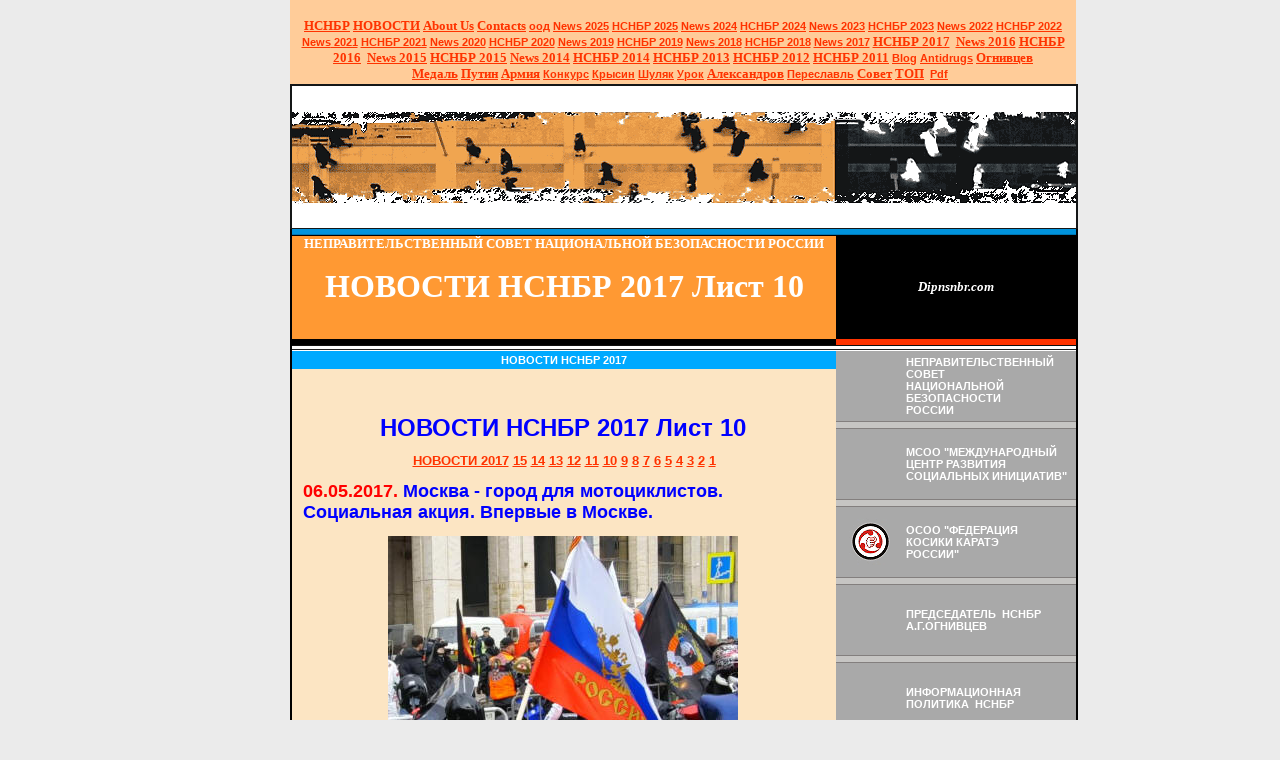

--- FILE ---
content_type: text/html; charset=windows-1251
request_url: http://sekretariat.nsnbr.ru/2017/novosti_nsnbr_2017_page_10.html
body_size: 65894
content:
<!DOCTYPE HTML PUBLIC "-//W3C//DTD HTML 4.01 Transitional//EN">
<html xmlns:m="http://schemas.microsoft.com/office/2004/12/omml" xmlns:v="urn:schemas-microsoft-com:vml" xmlns:o="urn:schemas-microsoft-com:office:office" xmlns="http://www.w3.org/TR/REC-html40" xmlns:msdt="uuid:C2F41010-65B3-11d1-A29F-00AA00C14882">
<META http-equiv="Content-Type" content="text/html; charset=windows-1251"> 
<meta http-equiv="Content-Language" content="ru">
<head>
<!--[if gte mso 9]><xml>
<o:CustomDocumentProperties>
<o:Categories msdt:dt="string"></o:Categories>
<o:Approval_x0020_Level msdt:dt="string"></o:Approval_x0020_Level>
<o:Assigned_x0020_To msdt:dt="string">A.G.Ognivcev. Ognivo56. Nsnbr.</o:Assigned_x0020_To></o:CustomDocumentProperties></xml>
<![endif]-->
<!-- saved from url=(0022)http://internet.e-mail -->
  <title>Неправительственный совет национальной безопасности России | 2017 | НОВОСТИ НСНБР 2017 Лист 10.</title>
  <meta name="keywords" content="Неправительственный, совет, национальной, безопасности, России, 2017, Новости 2017 Лист 10, Новости, Лист 10, Лист, 10, автор, фото, председатель НСНБР А.Г.Огнивцев, председатель, А.Г.Огнивцев, Огнивцев, Москва,  город, для, мотоциклистов, Социальная, акция, Впервые, в Москве, проспекте, Академика, Сахарова, был, дан, старт, необычной, для, Москвы, социальной, акции, Москва. Город для мотоциклистов, которая, стартовала, 6, мая, Чемпионат, мира, хоккею, шайбой, Россия, Швеция, 2, 1, Германия, Кёльн, Ланксесс, Арена, германском, городе, Кёльне, стартовал, 81-й, 81, чемпионат мира, по хоккею, с шайбой, проводят, Франция, соответственно, Париже, Футбол, Кубок, Конфедераций, FIFA, Музеон, Забивака, Талисман,  Музеоне, парк, центре, всеобщее, обозрение, был, выставлен, Кубок Конфедераций FIFA, Однако, чтобы, фотографироваться, ним, Анонс, Олимпиада, боевых, искусств, Baltic, Open, 13, 14, года, столице, Латвии, городе, Риге, пройдут, соревнования, Олимпиады боевых искусств, Baltic Open, которой, официальному, приглашению, организаторов, примет, участие, президент, Всемирного, союза, Косики каратэ, Ханси, М.В.Крысин, Крысин, 27, Федерации, Косики, каратэ, открыл, министр, спорта, Брянской, области, В.В.Корнеев, Корнеев, Таким, образом, Администрация, Брянской области, подчеркнула, важность, физической, культуры, спорта, для, населения, Синхронное, катание, коньках, Кубок России, 12,  СК, Олимпийский, Судейство, продемонстрировал, высочайшего, уровня, завершился, турнир, синхронному катанию, на коньках, котором, разыгрывались, награды, 12-го Кубка, спортивного комплекса, Кубка России, Olimpik, Cup, Среди, участников, финала, короткой, программе, 1-го, дня, соревнований, оригинальный, номер, показала, московская, команда, Созвездие, Брянск, 27-й, Кубок Федерации Косики каратэ России, Спортивно, оздоровительном, комплексе, 2-я, улица, Мичурина, дом, 32-а,  города Брянска, прошли, финальные, поединки, Чемпион, Европы, Тайцзи, цюань, Виталий, Баранов, Шаолинь, Ши, Янбин, Школа, Цигун, Кунг, Фу, Международный, день, Тайцзи цюань, участники, Открытого, урока, увидели, технику, чемпиона, Европы, 2016, инструктора, Школы, Цигун и Кунг-Фу, мастера Ши Янбина, Виталия, Баранова,">
  <meta name="description" content="Неправительственный совет национальной безопасности России. 2017. НОВОСТИ 2017 Лист 10.">

  <link rel="stylesheet" type="text/css" href="../nsnb.css">
<style type="text/css">
.style4 {
	font-style: italic;
}
.style5 {
	color: #BB0000;
}
.style7 {
	text-transform: uppercase;
}
.style13 {
	font-size: larger;
}
.style15 {
	color: #FF3300;
}
.style18 {
	font-size: x-small;
	color: #FF3300;
}
.style19 {
	font-size: small;
}
.style20 {
	font-size: small;
	color: #FF3300;
}
.style21 {
	text-transform: uppercase;
	font-style: italic;
	font-weight: bold;
}
.style22 {
	text-align: center;
}
.style23 {
	text-transform: uppercase;
	font-weight: bold;
}
.style24 {
	text-transform: uppercase;
	font-style: italic;
}
span.style201
	{color:#FF3300}
span.style181
	{color:#FF3300}
span.style191
	{}
span.style131
	{}
 div.MsoNormal
	{mso-style-parent:"";
	margin-top:0cm;
	margin-right:0cm;
	margin-bottom:10.0pt;
	margin-left:0cm;
	line-height:115%;
	font-size:11.0pt;
	font-family:"Calibri","sans-serif";
	}

			#wrapper { max-width: 960px !important;
			 }
article{display:block}.style14 {
		color: #FFFFFF;
}
figure{display:block}
body.custom-background { background-color: #fefbdb; }
</style>
<meta name="Microsoft Border" content="t, default">
</head>
<body topmargin="0" alink="#000000" bgcolor="#EBEBEB" link="#000000"
 marginheight="0" vlink="#000000" leftmargin="290" rightmargin="210"><!--msnavigation--><table border="0" cellpadding="0" cellspacing="0" width="100%"><tr><td bgcolor="#EBEBEB">
<table cellpadding="0" cellspacing="0" width="786" height="80" bgcolor="#FFCC99" style="padding-left: 4px; padding-right: 4px; padding-top: 18px; padding-bottom: 0; font-size:8pt; font-family:Arial">
	<!-- MSTableType="layout" -->
	<tr>
		<td height="66" valign="top" width="786">
		<p align="center"><b><font face="Arial" size="2">
		<a href="../index.html"><font face="Times New Roman" size="2">НСНБР</font></a></font><font face="Times New Roman" size="2">&nbsp;</font><font face="Arial" size="2"><a href="../news.html"><font face="Times New Roman" size="2">НОВОСТИ</font></a></font><font face="Times New Roman" size="2">
		</font><font face="Arial" size="2"><span lang="en-us">
		<a href="../about-us/index.html"><font face="Times New Roman" size="2">
		About Us</font></a><font face="Times New Roman"> </font></span>
		<a href="../contacts/index.html"><span lang="en-us">
		<font face="Times New Roman" size="2">Contacts</font></span></a><font face="Times New Roman">
		</font></font><font face="Times New Roman" size="2"><a href="../ood_nsnbr/all_russian_social_movement.html">оод</a><span lang="en-us">
		<a href="../2025/novosti_nsnbr_2025.html">News 2025</a>
		</span><a href="../2025/index.html">НСНБР 2025</a><span lang="en-us">
		<a href="../2024/novosti_nsnbr_2024.html">News</a></span><a href="../2024/novosti_nsnbr_2024.html"> 2024</a>
		<a href="../2024/novosti_nsnbr_2024.html">НСНБР 2024</a>
		<a href="../2023/novosti_nsnbr_2023.html"><span lang="en-us">News</span> 2023</a>
		<a href="../2023/index.html">НСНБР 2023</a><span lang="en-us"> </span>
		</font></b><font face="Times New Roman"><b><font size="2">
		<a href="../2022/novosti_nsnbr_2022.html"><span lang="en-us">News</span> 2022</a>
		<a href="../2022/index.html">НСНБР 2022</a>
		<a href="../2021/novosti_nsnbr_2021.html"><span lang="en-us">News</span> 2021</a>
		<a href="../2021/index.html">НСНБР 2021</a>
		<a href="../2020/novosti_nsnbr_2020.html"><span lang="en-us">News</span> 2020</a>
		<a href="../2020/index.html">НСНБР 2020</a>
		<a href="../2019/novosti_nsnbr_2019.html"><span lang="en-us">News</span> 2019</a>
		<a href="../2019/index.html">НСНБР 2019</a> </font></b></font><b>
		<font face="Arial" size="2"><font face="Times New Roman" size="2">
		<a href="../2018/novosti_nsnbr_2018.html"><span lang="en-us">News</span> 2018</a>
		<a href="../2018/index.html">НСНБР 2018</a>
		<a href="novosti_nsnbr_2017.html"><span lang="en-us">News</span> 2017</a></font><font face="Times New Roman">
		</font><a href="index.html">
		<font face="Times New Roman" size="2">НСНБР 2017</font></a><font face="Times New Roman">&nbsp;&nbsp;</font><a href="../2016/novosti_nsnbr_2016.html"><font face="Times New Roman" size="2"><span lang="en-us">News</span> 
		2016</font></a><font face="Times New Roman"> </font>
		<a href="../2016/index.html"><font face="Times New Roman" size="2">НСНБР 
		2016</font></a><font face="Times New Roman"> </font>
		<font face="Times New Roman" size="2">&nbsp;</font><a href="../2015/News/novosti_nsnbr_2015.html"><font face="Times New Roman" size="2"><span lang="en-us">News</span> 
		2015</font></a><font face="Times New Roman"> </font>
		<a href="../2015/index.html"><font face="Times New Roman" size="2">НСНБР 
		2015</font></a><font face="Times New Roman">&nbsp;</font><a href="../2014/News/novosti_nsnbr_2014.html"><font face="Times New Roman" size="2"><span lang="en-us">News</span> 
		2014</font></a><font face="Times New Roman"> </font>
		<a href="../2014/index.html"><font face="Times New Roman" size="2">НСНБР 
		2014</font></a><font face="Times New Roman"> </font>
		<a href="../2013/News/novosti_nsnbr_2013.html">
		<font face="Times New Roman" size="2">НСНБР 2013</font></a><font face="Times New Roman">
		</font><a href="../2012/News/novosti_nsnbr_2012.html">
		<font face="Times New Roman" size="2">НСНБР 2012</font></a><font face="Times New Roman">
		</font><a href="../2011/News/novosti_nsnbr_2011.html">
		<font face="Times New Roman" size="2">НСНБР 2011</font></a><font face="Times New Roman">
		</font><font face="Times New Roman" size="2">
		<a href="../blog/blog_nsnbr.html">Blog</a><span lang="en-us"> </span>
		<a href="../anti-drugs/index.html">Antidrugs</a> </font>
		<a href="../ood_nsnbr/ognivcev_a_g_public_figures_of_russia.html">
		<font face="Times New Roman" size="2">Огнивцев</font></a><font face="Times New Roman"><span lang="en-us">
		</span></font>
		<a href="../nsnbr_awarding_of_the_federal_drugs_control_service_medal.html">
		<font face="Times New Roman" size="2">Медаль</font></a><font face="Times New Roman" size="2">&nbsp;</font><a href="../Ognivcev/putin_kremlin_forum_2001.html"><font face="Times New Roman" size="2">Путин</font></a><font face="Times New Roman">
		</font>
		<a href="../Russia/Army/army_against_drugs_2012_fskssao_peresvet.html">
		<font face="Times New Roman" size="2">Армия</font></a><font face="Times New Roman">
		</font><font face="Times New Roman" size="2">
		<a href="../blog/2014/nsnbr_fskn_rossii_vserossiiskii_konkurs_socialnoi_reklamy.html">
		Конкурс</a><span lang="en-us"> </span><a href="../fkkr.html">Крысин</a>
		<a href="../2014/News/ognivcev_nsnbr_shulyak_otkrovenno_kaliningrad_protiv_narcotikov_premier.html">
		Шуляк</a>
		<a href="../nsnbr-internet.org/kaliningrad_against_drugs_full_2000.html">
		Урок</a></font><font face="Times New Roman"> </font>
		<a href="../blog/2013/alexandrov_protiv_narcotikov_tvoi_vibor_zhizn.html">
		<font face="Times New Roman" size="2">Александров</font></a><font face="Times New Roman"><span lang="en-us">
		</span></font><font face="Times New Roman" size="2">
		<a href="../index_pereslavl_zalesskii_protiv_narcotikov_2014.html">
		Переславль</a></font><font face="Times New Roman"> </font>
		<a href="../nsnbr_public_council_of_ufskn_of_russia_in_moscow.html">
		<font face="Times New Roman" size="2">Совет</font></a><font face="Times New Roman" size="2">
		</font><a href="../TOP_News_of_NSNBR/top_News_of_NSNBR.html">
		<font face="Times New Roman" size="2">ТОП</font></a><font face="Times New Roman">&nbsp;
		</font><font face="Times New Roman" size="2">
		<a href="../data/index.html">Pdf</a><span lang="en-us"> &nbsp;</span></font></font></b></td>
	</tr>
</table>
</td></tr><!--msnavigation--></table><!--msnavigation--><table dir="ltr" border="0" cellpadding="0" cellspacing="0" width="100%"><tr><!--msnavigation--><td valign="top">
<table border="0" cellpadding="0" cellspacing="0" width="100%">
  <tbody>
    <tr>
      <th valign="top">
      <table border="0" cellpadding="0" cellspacing="0" height="100%"
 width="788">
        <tbody>
          <tr>
            <th colspan="3" width="788">
			<img src="../img/up.gif" border="0"
 height="145" width="788"></th>
          </tr>
          <tr>
            <th bgcolor="black" width="2">
			<img src="../img/h.gif" width="2"></th>
            <th bgcolor="#0093dd" height="6" width="784">
			<img
 src="../img/h1.gif" height="7" width="100%"></th>
            <th bgcolor="black" width="2">
			<img src="../img/h.gif" width="2"></th>
          </tr>
        </tbody>
      </table>
      <table border="0" cellpadding="0" cellspacing="0" width="788">
        <tbody>
          <tr>
            <th bgcolor="black" width="2">
			<img src="../img/h.gif" width="2"></th>
            <th bgcolor="#ff9933" height="32" width="544"><p><b>
			<span style="font-size:14.0pt;font-family:&quot;Times New Roman&quot;,&quot;serif&quot;">
			<a href="http://www.nsnbr.ru/" style="text-decoration: none">
			<font face="Times New Roman" size="2" color="#FFFFFF">
			&#1053;&#1045;&#1055;&#1056;&#1040;&#1042;&#1048;&#1058;&#1045;&#1051;&#1068;&#1057;&#1058;&#1042;&#1045;&#1053;&#1053;&#1067;&#1049; &#1057;&#1054;&#1042;&#1045;&#1058; &#1053;&#1040;&#1062;&#1048;&#1054;&#1053;&#1040;&#1051;&#1068;&#1053;&#1054;&#1049; &#1041;&#1045;&#1047;&#1054;&#1055;&#1040;&#1057;&#1053;&#1054;&#1057;&#1058;&#1048; &#1056;&#1054;&#1057;&#1057;&#1048;&#1048;</font></a></span></b></p>
			<p><font size="6" color="#FFFFFF">НОВОСТИ НСНБР 2017 Лист 1<span lang="en-us">0</span></font></p>
			<p>&nbsp;</p>
			</th>
            <th id="ttl" bgcolor="black" width="240"><b><i>
			<font color="#FFFFFF"><span lang="en-us">
			<a target="_blank" href="http://www.dipnsnbr.com/" style="text-decoration: none">
			<font color="#FFFFFF" face="Times New Roman" size="2">Dipnsnbr.com</font></a></span></font></i></b></th>
            <th bgcolor="black" width="2">
			<img src="../img/h.gif" width="2"></th>
          </tr>
          <tr>
            <th bgcolor="black" width="2">
			<img src="../img/h.gif" width="2"></th>
            <th bgcolor="black" height="6" width="544">
			<img
 src="../img/h.gif" height="6"></th>
            <th bgcolor="#ff3300" width="240">
			<img src="../img/h.gif"
 height="6"></th>
            <th bgcolor="black" width="2">
			<img src="../img/h.gif" width="2"></th>
          </tr>
          <tr>
            <th bgcolor="black" width="2">
			<img src="../img/h.gif" width="2"></th>
            <th colspan="2" bgcolor="white" height="5" width="784">
			<img
 src="../img/h2.gif" height="5" width="100%"></th>
            <th bgcolor="black" width="2">
			<img src="../img/h.gif" width="2"></th>
          </tr>
        </tbody>
      </table>
      <table border="0" cellpadding="0" cellspacing="0" width="788">
        <tbody>
          <tr>
            <th bgcolor="black" width="2">
			<img src="../img/h.gif" width="2"></th>
            <th bgcolor="#fce5c3" valign="top" width="544">
            <table border="0" cellpadding="0" cellspacing="0"
 width="544">
              <tbody>
                <tr>
                  <th id="ttl2" bgcolor="#00a9ff" height="18">
					<a style="text-decoration: none" href="../2016/novosti_nsnbr_2016.html">
					<font color="#FFFFFF">
					<a style="text-decoration: none" href="novosti_nsnbr_2017.html">
					<font color="#FFFFFF">НОВОСТИ НСНБР 2017</font></a></font></a></th>
                </tr>
              </tbody>
            </table>
            <table border="0" cellpadding="0" cellspacing="0"
 width="544">
              <tbody>
                <tr>
                  <td width="11">&nbsp;</td>
                  <td id="txt" valign="top" width="519">
                  <p style="text-align: center">&nbsp;</p>
					<wbr>
					<p style="text-align: center">
					<b><font size="5" color="#0000FF">НОВОСТИ НСНБР 2017 Лист 10</font></b></p>
					<p style="text-align: center">
					<b>
					<font size="1">&nbsp;</font><font color="#FF0000" size="1"><a href="novosti_nsnbr_2017.html"><font size="2">НОВОСТИ 
					2017</font></a></font><span lang="en-us"><font color="#FF0000" size="2"> </font>
					<font color="#FF0000" size="1"> 
					<a href="novosti_nsnbr_2017_page_15.html"><font size="2">15</font></a></font><font color="#FF0000" size="2"> </font>
					<font color="#FF0000" size="1"> 
					<a href="novosti_nsnbr_2017_page_14.html"><font size="2">14</font></a><font color="#FF0000" size="2"> </font>
					<a href="novosti_nsnbr_2017_page_13.html"><font size="2">13</font></a></font></span><font color="#FF0000" size="2"> </font>
					<span lang="en-us"><font color="#FF0000" size="1"> 
					<a href="novosti_nsnbr_2017_page_12.html"><font size="2">12</font></a></font><font color="#FF0000" size="2"> </font>
					<font color="#FF0000" size="1"> 
					<a href="novosti_nsnbr_2017_page_11.html"><font size="2">11</font></a></font><font color="#FF0000" size="2"> </font>
					</span>
					<a href="novosti_nsnbr_2017_page_10.html"><font size="2">10</font></a><font size="2">
					</font><a href="novosti_nsnbr_2017_page_9.html">
					<font size="2">9</font></a><font size="2"> </font>
					<a href="novosti_nsnbr_2017_page_8.html"><font size="2">8</font></a><font size="2">
					</font><a href="novosti_nsnbr_2017_page_7.html">
					<font size="2">7</font></a><font size="2"> </font>
					<a href="novosti_nsnbr_2017_page_6.html"><font size="2">6</font></a><font size="2">
					</font><a href="novosti_nsnbr_2017_page_5.html">
					<font size="2">5</font></a><font size="2"> </font>
					<a href="novosti_nsnbr_2017_page_4.html"><font size="2">4</font></a><font size="2">
					</font><a href="novosti_nsnbr_2017_page_3.html">
					<font size="2">3</font></a><font size="2"> </font>
					<a href="novosti_nsnbr_2017_page_2.html"><font size="2">2</font></a><font size="2">
					</font><a href="novosti_nsnbr_2017_page_1.html">
					<font size="2">1</font></a></b></p>
					<font size="2"><span lang="en-us">
					<p style="text-align: left"><b>
					<font size="4" color="#FF0000">06.05.2017. </font>
					<font size="4" color="#0000FF">Москва - город для 
					мотоциклистов. Социальная акция. Впервые в Москве.</font></b></p>
					<p style="text-align: center">
					<img border="0" src="img/06052017_3.JPG" width="350" height="299"></p>
					<p style="text-align: center">Автор фото 
					председатель НСНБР А.Г.Огнивцев.</p>
					<p>06 мая 2017 года на проспекте Академика 
					Сахарова в Москве был дан старт необычной для Москвы 
					социальной акции – Москва. Город для мотоциклистов, которая 
					впервые стартовала в Москве.</p>
					<p style="text-align: center">Подробнее <b>
					<a target="_blank" href="http://www.mcrsi.ru/mtsrsi-moskva-gorod-dlya-mototsiklistov-dnyu-pobedyi-posvyashhaetsya/">
					<font size="3">Мотофестиваль 2017</font></a></b></p>
					<p style="text-align: left"><b>
					<font size="4" color="#FF0000">05.05.2017. </font>
					<font size="4" color="#0000FF">Чемпионат мира по хоккею с 
					шайбой. Россия-Швеция. 2:1. 
					Германия. Кёльн. Ланксесс-Арена.</font></b></p>
					<p style="text-align: center">
					<img border="0" src="img/05052017_2.jpg" width="350" height="251"></p>
					<p style="text-align: center">Автор фото 
					председатель НСНБР А.Г.Огнивцев.</p>
					<p>5 мая 2017 года матчем Россия-Швеция в 
					германском городе Кёльне стартовал 81-й чемпионат мира по 
					хоккею с шайбой. Этот чемпионат мира проводят Франция и 
					Германия соответственно в Париже и Кёльне.</p>
					<p style="text-align: center">Подробнее <b>
					<a target="_blank" href="http://www.mcrsi.ru/mtsrsi-chempionat-mira-po-hokkeyu-s-shayboy-2017-rossiya-shvetsiya-kyoln/">
					<font size="3">Россия-Швеция </font></a></b></p>
					<p style="text-align: left"><b>
					<font size="4" color="#FF0000">05.05.2017. </font>
					<font size="4" color="#0000FF">Футбол. Кубок Конфедераций. FIFA. Музеон. Забивака. Талисман.</font></b></p>
					<p style="text-align: center">
					<img border="0" src="img/29042017-8.JPG" width="350" height="215"></p>
					<p style="text-align: center">Автор фото 
					председатель НСНБР А.Г.Огнивцев.</p>
					<p>В Музеоне (парк в центре Москвы) на 
					всеобщее обозрение был выставлен Кубок Конфедераций FIFA. 
					Однако, чтобы сфотографироваться с ним...</p>
					<p style="text-align: center">Подробнее <b>
					<a target="_blank" href="http://www.mcrsi.ru/mtsrsi-futbol-2017-zabivaka-muzeon-kubok-konfederatsiy-fifa-fifa/">
					<font size="3">Кубок Конфедераций.</font></a></b></p>
					<p style="text-align: left"><b>
					<font size="4" color="#FF0000">04.05.2017. </font>
					<font size="4" color="#0000FF">Анонс. Олимпиада боевых 
					искусств Baltic Open 2017.</font></b></p>
					<p style="text-align: center">
					<img border="0" src="img/778781_2.jpg" width="350" height="277"></p>
					<p style="text-align: center">Автор 
					фотокомпозиции председатель НСНБР А.Г.Огнивцев.</p>
					<p>13-14 мая 2017 года в столице Латвии 
					городе Риге пройдут соревнования Олимпиады боевых искусств 
					Baltic Open 2017, в которой по официальному приглашению 
					организаторов примет участие президент Всемирного союза 
					Косики каратэ Ханси М.В.Крысин.</p>
					<p style="text-align: center">Подробнее <b>
					<a target="_blank" href="http://www.mcrsi.ru/mtsrsi-anons-olimpiada-boevyih-iskusstv-baltic-open-2017/">
					<font size="3">Baltic Open 2017</font></a></b></p>
					<p style="text-align: left"><b>
					<font size="4" color="#FF0000">02.05.2017. </font>
					<font size="4" color="#0000FF">27-й Кубок Федерации Косики 
					каратэ России открыл министр спорта Брянской области 
					В.В.Корнеев.</font></b></p>
					<p style="text-align: center">
					<img border="0" src="img/01052017_4.JPG" width="350" height="165"></p>
					<p>27-й Кубок Федерации Косики каратэ России 
					открыл министр спорта Брянской области В.В.Корнеев. Таким 
					образом Администрация Брянской области подчеркнула важность 
					физической культуры и спорта для населения Брянской области.</p>
					<p style="text-align: center">Подробнее:
					<b>
					<a target="_blank" href="http://www.mcrsi.ru/mtsrsi-27-y-kubok-fkkr-otkryil-ministr-sporta-bryanskoy-oblasti/">
					<font size="3">Открытие 27-го Кубка ФККР</font></a></b>&nbsp;&nbsp;&nbsp;
					</p>
					<p style="text-align: left"><b>
					<font size="4" color="#FF0000">01.05.2017. </font>
					<font size="4" color="#0000FF">Синхронное катание на 
					коньках. Кубок России и 12-й Кубок СК &quot;Олимпийский&quot;. 
					Судейство.</font></b></p>
					<p style="text-align: center">
					<img border="0" src="img/30042017_72.JPG" width="350" height="184"></p>
					<p style="text-align: center">Автор фото 
					председатель НСНБР А.Г.Огнивцев.</p>
					<p>Кубок России 2017 по синхронному катанию 
					на коньках продемонстрировал судейство высочайшего уровня.</p>
					<p style="text-align: center">Подробнее <b>
					<a target="_blank" href="http://www.mcrsi.ru/mtsrsi-synchronized-skating-kubok-rossii-olimpiyskiy-2017-sudi/">
					<font size="3">Кубок России 2017. Судейство.</font></a></b></p>
					<p style="text-align: left"><b>
					<font size="4" color="#FF0000">30.04.2017. </font>
					<font size="4" color="#0000FF">Синхронное катание на 
					коньках. Кубок России и 12-й Кубок СК &quot;Олимпийский&quot;. </font>
					</b></p>
					<p style="text-align: center">
					<img border="0" src="img/30042017_67.JPG" width="350" height="350"></p>
					<p style="text-align: center">Автор фото 
					председатель НСНБР А.Г.Огнивцев.</p>
					<p>30 апреля 2017 года в СК “Олимпийский” 
					завершился турнир по синхронному катанию на коньках, в 
					котором разыгрывались награды 12-го Кубка спортивного 
					комплекса “Олимпийский” и Кубка России.</p>
					<p style="text-align: center">Подробнее <b>
					<a target="_blank" href="http://www.mcrsi.ru/mtsrsi-sinhronnoe-katanie-na-konkah-kubok-rossii-olimpiyskiy-2017/">
					<font size="3">Кубок России. Синхронное катание на коньках.</font></a></b></p>
					<p style="text-align: left"><b>
					<font size="4" color="#FF0000">29.04.2017. </font>
					<font size="4" color="#0000FF">Olimpik Cup 2017. Кубок 
					России 2017. Синхронное катание на коньках.</font></b></p>
					<p style="text-align: center">
					<img border="0" src="img/29042017_2.JPG" width="350" height="244"></p>
					<p style="text-align: center">Автор фото 
					председатель НСНБР А.Г.Огнивцев.</p>
					<p>Среди участников финала 29 апреля 2017 
					года в короткой программе 1-го дня соревнований оригинальный 
					номер показала московская команда Созвездие.</p>
					<p style="text-align: center">Подробнее <b>
					<a target="_blank" href="http://www.mcrsi.ru/mtsrsi-olimpik-cup-2017-kubok-rossii-2017-sinhronnoe-katanie-na-konkah/">
					<font size="3">Синхронное катание на коньках. Созвездие.</font></a></b></p>
					<p style="text-align: left"><b>
					<font size="4" color="#FF0000">28.04.2017. </font>
					<font size="4" color="#0000FF">Брянск. 27-й Кубок Федерации 
					Косики каратэ России.</font></b></p>
					<p style="text-align: center">
					<img border="0" src="img/br_3.JPG" width="350" height="279"></p>
					<p>В конце апреля 2017 года в 
					Спортивно-оздоровительном комплексе БРЯНСК (2-я улица 
					Мичурина дом 32-а) города Брянска прошли финальные поединки 
					27-го Кубка Федерации Косики каратэ России.</p>
					<p style="text-align: center">Подробнее <b>
					<a target="_blank" href="http://www.mcrsi.ru/mtsrsi-koshiki-karate-v-rossii-27-y-kubok-federatsii-kosiki-karate/">
					<font size="3">27-й Кубок. Косики каратэ.</font></a></b></p>
					<p style="text-align: left"><b>
					<font size="4" color="#FF0000">27.04.2017. </font>
					<font size="4" color="#0000FF">Чемпион Европы по Тайцзи 
					цюань Виталий Баранов. Шаолинь. Ши Янбин. Школа. Цигун. 
					Кунг-Фу.</font></b></p>
					<p style="text-align: center">
					<img border="0" src="img/23042017_43.JPG" width="350" height="423"></p>
					<p style="text-align: center">Автор фото 
					председатель НСНБР А.Г.Огнивцев.</p>
					<p>В Международный день Тайцзи цюань 
					участники Открытого урока увидели технику чемпиона Европы 
					2016 инструктора Школы Цигун и Кунг-Фу мастера Ши Янбина 
					Виталия Баранова. </p>
					<p style="text-align: center">Подробнее <b>
					<a target="_blank" href="http://www.mcrsi.ru/mtsrsi-chempion-evropyi-po-taytszi-tsyuan-vitaliy-baranov-shaolin/">
					<font size="3">Чемпион Европы</font></a></b></p>
					<p style="text-align: center">
					<b>
					<font color="#FF0000" size="1"><a href="novosti_nsnbr_2017.html">
					<font size="4">НОВОСТИ 
					2017</font></a></font><font color="#FF0000" size="4"> </font>
					<font color="#FF0000" size="1"> 
					<a href="novosti_nsnbr_2017_page_15.html"><font size="4">15</font></a></font><font color="#FF0000" size="4"> </font>
					<font color="#FF0000" size="1"> 
					<a href="novosti_nsnbr_2017_page_14.html"><font size="4">14</font></a><font color="#FF0000" size="4"> </font>
					<a href="novosti_nsnbr_2017_page_13.html"><font size="4">13</font></a></font><font color="#FF0000" size="4"> </font>
					<font color="#FF0000" size="1"> 
					<a href="novosti_nsnbr_2017_page_12.html"><font size="4">12</font></a></font><font color="#FF0000" size="4"> </font>
					<font color="#FF0000" size="1"> 
					<a href="novosti_nsnbr_2017_page_11.html"><font size="4">11</font></a></font><font color="#FF0000" size="4"> </font>
					<a href="novosti_nsnbr_2017_page_10.html"><font size="4">10</font></a><font size="4">
					</font><a href="novosti_nsnbr_2017_page_9.html">
					<font size="4">9</font></a><font size="4"> </font>
					<a href="novosti_nsnbr_2017_page_8.html"><font size="4">8</font></a><font size="4">
					</font><a href="novosti_nsnbr_2017_page_7.html">
					<font size="4">7</font></a><font size="4"> </font>
					<a href="novosti_nsnbr_2017_page_6.html"><font size="4">6</font></a><font size="4">
					</font><a href="novosti_nsnbr_2017_page_5.html">
					<font size="4">5</font></a><font size="4"> </font>
					<a href="novosti_nsnbr_2017_page_4.html"><font size="4">4</font></a><font size="4">
					</font><a href="novosti_nsnbr_2017_page_3.html">
					<font size="4">3</font></a><font size="4"> </font>
					<a href="novosti_nsnbr_2017_page_2.html"><font size="4">2</font></a><font size="4">
					</font><a href="novosti_nsnbr_2017_page_1.html">
					<font size="4">1</font></a></b></p>
					<p style="text-align: center">
					<b>
					<font size="1"><a href="../2016/novosti_nsnbr_2016.html">НОВОСТИ 
					НСНБР 2016</a>
					<a href="../2015/News/novosti_nsnbr_2015.html">
					НОВОСТИ НСНБР 2015</a> </font></b>
					<span style="font-family: Arial,sans-serif">
					<span style="font-size: 10.0pt; font-family: Arial,sans-serif">
					<b>
					<a href="../2014/News/novosti_nsnbr_2014.html">
					<font color="#FF0000">НОВОСТИ НСНБР 2014</font></a></b></span><b> &nbsp;<span style="font-size: 10.0pt; font-family: Arial,sans-serif"><font color="#FF0000" size="2"><a target="_blank" href="../2013/News/novosti_nsnbr_2013.html"><font color="#FF0000">НОВОСТИ НСНБР 2013</font></a></font></span><font color="#FF0000">&nbsp; </font></b>
					<span style="font-size: 10.0pt; font-family: Arial,sans-serif">
					<span style="font-weight: 700">
					<a target="_blank" href="../2012/News/novosti_nsnbr_2012.html">
					Новости НСНБР 2012</a>&nbsp; </span>
					<b>
					<a target="_blank" href="../2011/News/novosti_nsnbr_2011.html">
					Новости НСНБР 2011</a></b></p>
						</span>
					</span>
					<span style="font-size: 10.0pt; font-family: Arial,sans-serif">
					<p style="text-align: center">
					<b>
						<span style="font-family: Arial,sans-serif">
						<a name="Основные"><font size="5" color="#000000">
					Основные</font></a><font size="5">
						</font>
						<a name="домены">
					<font color="#000000" size="5">домены</font></a><font size="5">: </font></span>
					</b></p>
					<p style="text-align: center">
					<b><span style="font-family: Arial,sans-serif">
					<font size="3">Владелец и спонсор 
					сайтов - 
					<a target="_blank" href="http://www.nsnbr.ru/ood_nsnbr/ognivcev_a_g_public_figures_of_russia.html">
					<font size="4">А.Г.Огнивцев НСНБР</font></a> </font></span>
					<font size="3"><span style="font-family: Arial,sans-serif">
					&nbsp;</span></font></b><span lang="en-us" style="font-size: 10.0pt; font-family: Arial,sans-serif"><a href="mailto:nsnbr@nsnbr.ru">nsnbr@nsnbr.ru</a>&nbsp; 
					+7(967)0764271&nbsp; </span>
					<span style="font-size: 10.0pt; font-family: Arial,sans-serif; font-weight:700">
					РФ.125252 Москва Алабяна 23-40 Сайт НСНБР обслуживается на 
					профессиональном хостинге Компании </span>
					<span lang="en-us" style="font-family: Arial,sans-serif; font-weight: 700">
					RU-Centr</span></p>
					<p style="text-align: center">
					<font size="3">
					<b>
					<font size="1">
					<a target="_blank" href="http://www.nsnbr.ru/">
					<font size="4">Nsnbr.ru</font></a>&nbsp;
					<font size="4">&nbsp;</font></font></b></font><b><span style="font-family: Arial,sans-serif" lang="en-us"><a target="_blank" href="http://www.nsnbr-internet.org/"><font size="4">Nsnbr-internet.org</font></a></span></b><span style="font-family: Arial,sans-serif">&nbsp;
					<b><font size="3">&nbsp;</font><a target="_blank" href="http://www.nsnbr.pw/"><font size="3">Nsnbr.pw</font></a></b></p>
						</span>
					<p style="text-align: center">
					<span style="font-family: Arial,sans-serif; font-weight: 700">
					<font size="1">
					<a target="_blank" href="http://www.nsnbr.ru">
					<font color="#0000FF" size="4">
					&#1053;&#1057;&#1053;&#1041;&#1056;.&#1088;&#1092;</font></a></font><span style="font-family: Arial,sans-serif"><font color="#0000FF" size="4"> &nbsp;</font></span><span lang="en-gb" style="font-size: 10.0pt; font-family: Arial,sans-serif"><font size="1"><a target="_blank" href="http://www.nsnbr-internet.org/"><font color="#0000FF" size="4">Nsnbr.org </font>
					</a>
					<font color="#0000FF" size="4">
					&nbsp;</font><font color="#0000FF" size="2"><a target="_blank" href="http://www.nsnbr.com"><font size="4" color="#0000FF">Nsnbr.com</font></a></font></a></font><span style="font-family: Arial,sans-serif"><font color="#0000FF" size="4">
					</font></span>
					<font size="1">
					<a target="_blank" href="http://www.nsnbr.net">
					<font color="#0000FF" size="4">
					Nsnbr.net</font></a></font><font color="#0000FF"><span style="font-family: Arial,sans-serif"><font size="4">&nbsp;</font></span><font size="1"><a target="_blank" href="http://www.nsnbr.info"><font color="#0000FF" size="4">Nsnbr.info</font></a></font><span style="font-family: Arial,sans-serif"><font size="4">&nbsp; </font> </span> </font>
					<font size="1">
					<a target="_blank" href="http://www.mcrsi.ru">
					<font color="#0000FF" size="4">Mcrsi.ru</font></a></font><span style="font-family: Arial,sans-serif"><font color="#0000FF" size="4">
					</font></span>
					<font size="1">
					<a target="_blank" href="http://www.dipnsnbr.com">
					<font color="#0000FF" size="4">Dipnsnbr.com</font></a><font size="4" color="#0000FF">
					</font>
					<a target="_blank" href="http://www.sekretariat-nsnbr.ru"><font color="#0000FF" size="4">Sekretariat-nsnbr.ru</font></a><span style="font-family: Arial,sans-serif"><font color="#0000FF" size="4">&nbsp;</font></span></font></span><span style="font-family: Arial,sans-serif"><font size="2" color="#0000FF"><span style="font-family: Arial,sans-serif" lang="en-gb"><a target="_blank" href="http://www.dipnsnbr.ru/"><font size="4" color="#0000FF">Dipnsnbr.ru</font></a></span></font><font size="1"><span lang="en-gb" style="font-size: 10.0pt; font-family: Arial,sans-serif"><font color="#0000FF" size="4">
					</font></span></font></span>
					<font size="1">
					<span lang="en-gb" style="font-size: 10.0pt; font-family: Arial,sans-serif">
					<a target="_blank" href="http://www.koenigsberg13.org">
					<font color="#0000FF" size="4">Koenigsberg13.org</font></a><span style="font-family: Arial,sans-serif"><font color="#0000FF" size="4">&nbsp; </font></span></span></font></span>
					<span style="font-family: Arial,sans-serif; font-weight: 700; font-size:10.0pt" lang="en-us">
					<a target="_blank" href="http://www.nsnbr-internet.ru/">
					<font size="4" color="#0000FF">Nsnbr-internet.ru</font></a></span></p>
					<p class="MsoNormal" align="center" style="text-align: center; margin-top: 0cm">
					<span style="font-size: 8.0pt; font-family:Arial,sans-serif; color:black; font-weight:700">
					<a target="_blank" style="color: blue; text-decoration: underline; text-underline: single" href="http://www.nsnbr-doctor.net">
					<font size="3">www.nsnbr-doctor.net</font></a></span><span style="font-family: Arial,sans-serif"><font color="#0000FF" size="3"><span style="font-family: Arial,sans-serif; font-weight:700">&nbsp;
					</span></font>
						</span>
					<span style="font-size: 8.0pt; font-family:Arial,sans-serif; color:black; font-weight:700">
					<a target="_blank" style="color: blue; text-decoration: underline; text-underline: single" href="http://www.nsnbr-advocat.net">
					<font size="3">www.nsnbr-advocat.net</font></a></span><span style="font-family: Arial,sans-serif; color: black; font-weight:700"><font color="#0000FF" size="3"><span style="font-family: Arial,sans-serif; font-weight:700"><br>
					</span></font>
					</span>
					<span style="font-size: 8.0pt; font-family:Arial,sans-serif; color:black; font-weight:700">
					<a target="_blank" style="color: blue; text-decoration: underline; text-underline: single" href="http://www.nsnbr-radio.com">
					<font size="3">www.nsnbr-radio.com</font></a></span></p>
					<p style="text-align: center"><b>
					<font size="5">Видео 
					НСНБР </font></b></p>
					<p style="text-align: center">
					<a href="http://www.nsnbr.ru/Russia/antidrugs/ognivcev_video_proryv_v_anti_narcotiki_1993.html">
					<img border="0" src="../Russia/antidrugs/img/1_1.jpg" width="175" height="131"></a>
					<a href="http://www.nsnbr.ru/Russia/antidrugs/ognivcev_video_deti_vibirayut_sport.html">
					<img border="0" src="../Russia/antidrugs/img/1_2.jpg" width="175" height="131"></a>
					<a href="http://www.nsnbr.ru/otkritii_urok_rezultat.html">
					<img border="0" src="../Russia/antidrugs/img/1_3.jpg" width="175" height="131"></a>
					<a href="http://www.nsnbr.ru/Russia/antidrugs/ochevidnoe_neveroyatnoe_taichi.html">
					<img border="0" src="../Russia/antidrugs/img/1_4.jpg" width="175" height="131"></a><a href="http://www.nsnbr.ru/Russia/antidrugs/taichi_omologenie_zdorovie_krasota.html"><img border="0" src="../Russia/antidrugs/img/1_5.jpg" width="175" height="131"></a>
					<a href="http://www.nsnbr.ru/Russia/antidrugs/ognivcev_video_soros_heroin_metadon.html">
					<img border="0" src="../Russia/antidrugs/img/1_6.jpg" width="175" height="131"></a>
					<a href="http://www.nsnbr.ru/otkritii_urok_protiv_narcotikov.html">
					<img border="0" src="../Russia/antidrugs/img/1_7.jpg" width="175" height="131"></a>
					<a href="http://www.nsnbr.ru/model_profilactiki_narcomanii.html">
					<img border="0" src="../Russia/antidrugs/img/1_8.jpg" width="175" height="131"></a><a href="http://www.nsnbr.ru/Russia/antidrugs/ognivcev_video_otkritii_urok_anti_narcotikov.html"><img border="0" src="../Russia/antidrugs/img/1_9.jpg" width="175" height="131"></a>
					<a href="http://www.nsnbr.ru/policiya_protiv_narcoticov.html">
					<img border="0" src="../Russia/antidrugs/img/1_10.jpg" width="175" height="131"></a>
					<a href="http://www.nsnbr.ru/Russia/antidrugs/ognivcev_video_taichi_sverhsoznanie.html">
					<img border="0" src="../Russia/antidrugs/img/1_11.jpg" width="175" height="131"></a>
					<a href="http://www.nsnbr.ru/Russia/antidrugs/ognivcev_video_otkritii_urok_pesnya.html">
					<img border="0" src="../Russia/antidrugs/img/1_12.jpg" width="175" height="131"></a></p>
					<p style="text-align: center">
					нажмите любое видео <b>
					<a href="http://www.nsnbr.ru/Russia/antidrugs/video.html">
					подробнее</a> </b></p>
					<p style="text-align: center">
					<span style="FONT-FAMILY: Arial,sans-serif; FONT-WEIGHT: 700">
					<font size="3" face="Arial Narrow" color="#0000ff">
					<a href="http://www.youtube.com/user/ognivcev">
					<font color="#0000ff" size="2">Видео канал НСНБР </font>
					<font face="Arial Narrow"><font color="#0000ff">
					<span lang="en-gb"><font size="2">Taichi</font></span></font><font color="#0000ff" size="2">
					</font></font></a></font></span></p>
					<p style="text-align: center">
					<strong style="font-weight: 400">
					<a target="_blank" href="http://www.mcrsi.ru/category/новости/">
					Новости МЦРСИ </a>&nbsp;<a target="_blank" href="http://nsnbr-doctor.net/category/новости/">Новости
					Nsnbr-doctor.net</a>&nbsp;
					<a target="_blank" href="http://sekretariat-nsnbr.ru/category/новости/">
					Новости Sekretariat-nsnbr.ru</a>
					<a target="_blank" href="http://www.nsnbr.ru/news.html">
					Новости Nsnbr.org</a>
					<a target="_blank" href="http://www.nsnbr-internet.org/news.html">
					Новости Nsnbr-internet.org</a>
					<a target="_blank" href="http://www.nsnbr-internet.ru/news.htm">Новости Nsnbr-internet.ru</a>
					<a target="_blank" href="http://www.dipnsnbr.com/news.htm">
					Новости ДИПНСНБР</a>
					<a target="_blank" href="http://www.dipnsnbr.ru/news.htm">
					Новости&nbsp; DipNsnbr.ru</a>
					<a target="_blank" href="http://www.koenigsberg13.org/news.htm">
					Новости Koenigsberg13.com</a>
					<a target="_blank" href="http://www.nsnbr.com/news.html">
					Новости Nsnbr.com</a>
					<a target="_blank" href="http://www.nsnbr.net/news.html">
					Новости Nsnbr.net</a>
					<a target="_blank" href="http://www.nsnbr.info/news.html">
					Новости Nsnbr.info</a>
					<a target="_blank" href="http://www.nsnbr-radio.com/">
					Новости Nsnbr-radio.com</a>&nbsp;
					<a target="_blank" href="http://www.nsnbr-advocat.net/">
					Новости Nsnbr-advocat.net</a>&nbsp;
					<a target="_blank" href="http://www.nsnbr.nichost.ru/">
					Новости Nsnbr.nichost.ru</a></strong></p>
					<p style="text-align: center">
					<font size="4"><b>Из истории работы НСНБР:</b></font></p>
					<p class="MsoNormal" style="text-align:justify"><b>
					<img border="0" src="../img/New_News_of_Nsnbr_1.jpg" width="47" height="47" align="left"><span style="font-family:&quot;Arial&quot;,&quot;sans-serif&quot;;color:black">Главная 
					страница центрального сайта Неправительственного совета 
					национальной безопасности России. </span></b>
					<span style="font-family: Arial,sans-serif; color:black">
					Единая линия 
					поддержки действий Президента Российской Федерации против 
					распространения наркотиков и наркомании в России. История 
					противодействия незаконному обороту наркотиков в России.</span><b><span style="font-family: Arial,sans-serif; color:black">
						</span>
					<span style="font-size:9.0pt;
font-family:&quot;Arial&quot;,&quot;sans-serif&quot;;color:black">
					<a href="http://www.nsnbr.ru/">
					<font size="2" face="Arial Narrow">Главная </font></a>
					</span><a href="http://www.nsnbr.ru/">
					<font size="2" face="Arial Narrow">страница центрального 
					сайта Неправительственного совета национальной безопасности 
					России.</font></a><font size="2" face="Arial Narrow"><span style="color: black">
					</span></font></b>
					<span style="font-size:9.0pt;
font-family:&quot;Arial&quot;,&quot;sans-serif&quot;">
					<a style="font-family: Arial,sans-serif; color: #FF3300; text-decoration: underline; text-underline: single" href="http://www.nsnbr.ru/news_express.html">
					Экспресс-новости НСНБР</a></span><span style="font-family:&quot;Arial&quot;,&quot;sans-serif&quot;"> </span>
					<span style="font-size:9.0pt;
font-family:&quot;Arial&quot;,&quot;sans-serif&quot;">
					<a style="font-family: Arial,sans-serif; color: #FF3300; text-decoration: underline; text-underline: single" href="http://www.nsnbr.ru/">
					Главная страница </a></span><b>
					<font size="2" color="#000000">&nbsp;</font></b></p>
					<p class="MsoNormal" style="text-align:justify">
					<b>
					<img border="0" src="../img/New_News_of_Nsnbr_1.jpg" width="47" height="47" align="left"></b><span style="font-family: Arial,sans-serif"><b>Международный центр 
					развития социальных инициатив. </b>Открытый урок против 
					наркотиков.
						</span>
					<b><span style="font-size:9.0pt;
font-family:&quot;Arial&quot;,&quot;sans-serif&quot;"><a href="http://www.nsnbr.ru/mtsrsi.html">
					Международный центр развития социальных 
					инициатив</a></span><span style="font-family:&quot;Arial&quot;,&quot;sans-serif&quot;"> </span>
					</b>
					<span style="font-size:9.0pt;
font-family:&quot;Arial&quot;,&quot;sans-serif&quot;">
					<a style="font-family: Arial,sans-serif; color: #FF3300; text-decoration: underline" href="http://www.nsnbr.ru/news_express.html">
					Экспресс-новости НСНБР</a><span style="font-family:&quot;Arial&quot;,&quot;sans-serif&quot;"> </span>
					<a style="font-family: Arial,sans-serif; color: #FF3300; text-decoration: underline" href="http://www.nsnbr.ru/">
					Главная страница НСНБР</a><span style="font-family:&quot;Arial&quot;,&quot;sans-serif&quot;"> </span>
					<span style="color:blue">
					<a style="font-family: Arial,sans-serif; color: #FF3300; text-decoration: underline" href="http://www.nsnbr.info/">
					Результат Открытых уроков против наркотиков</a></span><span style="font-family:&quot;Arial&quot;,&quot;sans-serif&quot;"> </span>
					<span style="color:blue">
					<a style="font-family: Arial,sans-serif; color: #FF3300; text-decoration: underline" href="http://www.nsnbr.info/">
					Полиция против наркотиков</a></span><span style="font-family:&quot;Arial&quot;,&quot;sans-serif&quot;"> </span>
					<span style="color:blue">
					<a style="font-family: Arial,sans-serif; color: #FF3300; text-decoration: underline" href="http://www.nsnbr.info/">
					Пусть наши дети выбирают спорт!</a></span><span style="font-family:&quot;Arial&quot;,&quot;sans-serif&quot;"> </span>
					<span style="color:blue">
					<a style="font-family: Arial,sans-serif; color: #FF3300; text-decoration: underline" href="http://www.nsnbr.info/">
					Россия будет чемпионкой!</a></span><span style="font-family:&quot;Arial&quot;,&quot;sans-serif&quot;"> </span>
					<span style="color:blue">
					<a style="font-family: Arial,sans-serif; color: #FF3300; text-decoration: underline" href="http://www.nsnbr.info/">
					Твой выбор!</a><span style="font-family:&quot;Arial&quot;,&quot;sans-serif&quot;">&nbsp; 
					</span>
					<b><a href="http://www.mcrsi.ru/">
					Международный центр развития социальных инициатив</a><span style="font-family:&quot;Arial&quot;,&quot;sans-serif&quot;"> </span>
					</b>
					</span></span>
					</p>
					<p>
					<b>
					<img border="0" src="../img/New_News_of_Nsnbr_1.jpg" width="47" height="47" align="left"><font size="2" color="#000000">
					</font></b>
					</p>
					<span style="font-family: Arial,sans-serif">
					<p class="MsoNormal" style="text-align:justify">
					<b>1-й в России Открытый урок 
					против наркотиков.</b> Калининград 2000.&nbsp; В октябре 2000 года в 
					Калининграде прошел
						</span>
					<b>
					<span style="font-size:9.0pt;
font-family:&quot;Arial&quot;,&quot;sans-serif&quot;">
					<a style="font-family: Arial,sans-serif; color: #FF3300; text-decoration: underline; text-underline: single" href="http://www.nsnbr.ru/otkritii_urok_protiv_narcotikov.html">
					1-й Открытый урок против наркотиков.</a></span><span style="font-family:&quot;Arial&quot;,&quot;sans-serif&quot;"> </span> </b>
					<span style="font-size:9.0pt;
font-family:&quot;Arial&quot;,&quot;sans-serif&quot;">
					<a style="font-family: Arial,sans-serif; color: #FF3300; text-decoration: underline; text-underline: single" href="http://www.nsnbr.ru/news_express.html">
					Экспресс-новости НСНБР</a><span style="font-family:&quot;Arial&quot;,&quot;sans-serif&quot;"> </span>
					<a style="font-family: Arial,sans-serif; color: #FF3300; text-decoration: underline; text-underline: single" href="http://www.nsnbr.ru/">
					Главная страница НСНБР</a><span style="font-family:&quot;Arial&quot;,&quot;sans-serif&quot;"> </span> <span style="color:blue">
					<a style="font-family: Arial,sans-serif; color: #FF3300; text-decoration: underline; text-underline: single" href="http://www.nsnbr.info/">
					Результат Открытых уроков против наркотиков</a></span><span style="font-family:&quot;Arial&quot;,&quot;sans-serif&quot;"> </span>
					<span style="color:blue">
					<a style="font-family: Arial,sans-serif; color: #FF3300; text-decoration: underline; text-underline: single" href="http://www.nsnbr.info/">
					Полиция против наркотиков</a></span><span style="font-family:&quot;Arial&quot;,&quot;sans-serif&quot;"> </span>
					<span style="color:blue">
					<a style="font-family: Arial,sans-serif; color: #FF3300; text-decoration: underline; text-underline: single" href="http://www.nsnbr.info/">
					Пусть наши дети выбирают спорт!</a></span><span style="font-family:&quot;Arial&quot;,&quot;sans-serif&quot;"> </span>
					<span style="color:blue">
					<a style="font-family: Arial,sans-serif; color: #FF3300; text-decoration: underline; text-underline: single" href="http://www.nsnbr.info/">
					Россия будет чемпионкой!</a></span><span style="font-family:&quot;Arial&quot;,&quot;sans-serif&quot;"> </span> <span style="color:blue">
					<a style="font-family: Arial,sans-serif; color: #FF3300; text-decoration: underline; text-underline: single" href="http://www.nsnbr.info/">
					Твой выбор!</a></span></span></p>
						</span>
					<p class="MsoNormal" align="center" style="text-align: center">
					<span style="font-size: 12.0pt; font-family: Arial,sans-serif">
					<a target="_blank" style="color: blue; text-decoration: underline; text-underline: single" href="http://www.nsnbr.ru/">
					<span lang="EN-US" style="color: #FF3300; font-weight: 700">
					www.nsnbr.ru</span></a></span><span style="font-family: Arial,sans-serif"> </span>
					<span style="font-size: 12.0pt; font-family: Arial,sans-serif">
					<b>
					<span lang="en-gb"><span style="font-size: 8.0pt">
					<a href="http://www.nsnbr.info">
					www.nsnbr.info</a></span><span style="font-family: Arial,sans-serif"> </span>
					</span></b></span></p>
					<p class="MsoNormal" align="center" style="margin-top:0cm;text-align:center">
					<span style="font-size: 12.0pt; font-family: Arial,sans-serif">
					<a target="_blank" style="color: blue; text-decoration: underline; text-underline: single" href="http://www.nsnbr-internet.org/">
					<span style="color: #FF3300">www.nsnbr.org</span></a></span><span style="font-family: Arial,sans-serif">&nbsp;
					</span>
					<span style="font-size: 12.0pt; font-family: Arial,sans-serif">
					<a target="_blank" style="color: blue; text-decoration: underline; text-underline: single" href="http://www.nsnbr.net">
					<span style="color: #FF3300">www.nsnbr.net</span></a><span style="font-family: Arial,sans-serif"> </span>
					<a target="_blank" style="color: blue; text-decoration: underline; text-underline: single" href="http://www.nsnbr.com">
					<span style="color: #FF3300">www.nsnbr.com</span></a><span style="font-family: Arial,sans-serif">&nbsp;
					</span>
					<a target="_blank" style="color: blue; text-decoration: underline; text-underline: single" href="http://www.mcrsi.ru">
					<span style="color: #FF3300">www.mcrsi.ru</span></a><span style="font-family: Arial,sans-serif">&nbsp;
					</span>
					<a target="_blank" style="color: blue; text-decoration: underline; text-underline: single" href="http://www.dipnsnbr.com">
					<span style="color: #FF3300">
					www.dipnsnbr.com</span></a><span style="font-family: Arial,sans-serif"><br>
					</span>
					<a target="_blank" style="color: blue; text-decoration: underline; text-underline: single" href="http://www.sekretariat-nsnbr.ru/">
					<span style="color: #FF3300">
					www.sekretariat-nsnbr.ru</span></a><span style="font-family: Arial,sans-serif"> </span>
					<a target="_blank" style="color: blue; text-decoration: underline; text-underline: single" href="http://www.nsnbr-doctor.net">
					<span style="color: #FF3300">
					www.nsnbr-doctor.net</span></a><span style="font-family: Arial,sans-serif">&nbsp;
					</span>
					<a target="_blank" style="color: blue; text-decoration: underline; text-underline: single" href="http://www.nsnbr-advocat.net">
					<span style="color: #FF3300">
					www.nsnbr-advocat.net</span></a><span style="font-family: Arial,sans-serif"><br>
					</span>
					<a target="_blank" style="color: blue; text-decoration: underline; text-underline: single" href="http://www.nsnbr.ru/">
					<span style="color: #FF3300">национальная 
					безопасность</span></a><span style="font-family: Arial,sans-serif"> </span>
					<a target="_blank" style="color: blue; text-decoration: underline; text-underline: single" href="http://www.nsnbr-radio.com">
					<span style="color: #FF3300">
					www.nsnbr-radio.com</span></a></span></p>
					<p class="MsoNormal" align="center" style="text-align:center">
					<span style="font-family:&quot;Arial&quot;,&quot;sans-serif&quot;;color:black">
					Все права на материалы, находящиеся на сайте, охраняются в 
					соответствии с законодательством РФ, в том числе, об 
					авторском праве и смежных правах. При использовании 
					материалов сайта - ссылка на данный ресурс обязательна</span><span style="font-family:&quot;Arial&quot;,&quot;sans-serif&quot;;color:red">
					</span><strong>
					<span style="font-size:7.5pt;font-family:&quot;Arial&quot;,&quot;sans-serif&quot;;font-weight:normal">
					<a style="font-family: Arial,sans-serif; color: #FF3300; text-decoration: underline; text-underline: single" href="http://www.nsnbr.ru/">
					National s<span lang="EN-GB">ecuri</span>ty 
					of Russia</a></span><span style="font-family:&quot;Arial&quot;,&quot;sans-serif&quot;;font-weight:normal"> </span>
					</strong>
					<span style="font-family:
&quot;Arial&quot;,&quot;sans-serif&quot;;color:red">&nbsp;</span><strong><span style="font-size:
7.5pt;font-family:&quot;Arial&quot;,&quot;sans-serif&quot;;font-weight:normal"><a style="font-family: Arial,sans-serif; color: #FF3300; text-decoration: underline; text-underline: single" href="../national_security.html">Национальная 
					безопасность России</a></span></strong><i><span style="font-family:&quot;Arial&quot;,&quot;sans-serif&quot;;color:black"><br>
					&nbsp;</span></i><b><i><span style="font-size:10.0pt;font-family:&quot;Arial&quot;,&quot;sans-serif&quot;;
color:black">©&nbsp; 2017 Неправительственный совет национальной безопасности России
					</span>
					<span lang="EN-GB" style="font-size: 8.0pt; font-family: Arial,sans-serif; color: black">
					<a style="font-family: Arial,sans-serif; color: #FF3300; text-decoration: underline; text-underline: single" href="http://www.nsnbr.ru">
					<span style="font-size: 10.0pt; color: red; text-decoration: none">
					www</span><span lang="RU" style="font-size: 10.0pt; color: red; text-decoration: none">.</span><span style="font-size: 10.0pt; color: red; text-decoration: none">nsnbr</span><span lang="RU" style="font-size: 10.0pt; color: red; text-decoration: none">.</span><span style="font-size: 10.0pt; color: red; text-decoration: none">ru</span></a></span></i></b></span></td>
                  <td width="14">&nbsp;</td>
                </tr>
              </tbody>
            </table>
            </th>
            <th bgcolor="#a9a9a9" valign="top" width="240">
            <table border="0" cellpadding="0" cellspacing="0"
 width="240">
              <tbody>
                <tr>
                  <td width="70">&nbsp;</td>
                  <td id="menu1" height="70" width="170"> 
					<a id="menu1"
 href="../index.html" onfocus="blur()"><font color="#FFFFFF">НЕПРАВИТЕЛЬСТВЕННЫЙ СОВЕТ </font><font color="#CC0000"> <br>
					</font><font color="#FFFFFF">НАЦИОНАЛЬНОЙ БЕЗОПАСНОСТИ <br>
РОССИИ</font></a></td>
                </tr>
                <tr>
                  <th colspan="2">
					<img src="../img/line.gif" height="8"
 width="240"></th>
                </tr>
              </tbody>
            </table>
            <table border="0" cellpadding="0" cellspacing="0"
 width="240">
              <tbody>
                <tr>
                  <td width="70">&nbsp;</td>
                  <td id="menu1" height="70" width="170"> 
					<a id="menu2"
 href="../mtsrsi.html" onfocus="blur()"><font color="#FFFFFF">МСОО "МЕЖДУНАРОДНЫЙ <br>
ЦЕНТР РАЗВИТИЯ <br>
СОЦИАЛЬНЫХ ИНИЦИАТИВ"</font></a></td>
                </tr>
                <tr>
                  <th colspan="2">
					<img src="../img/line.gif" height="8"
 width="240"></th>
                </tr>
              </tbody>
            </table>
            <table border="0" cellpadding="0" cellspacing="0"
 width="240">
              <tbody>
                <tr>
                  <th width="70">
					<a id="menu1" href="../fkkr.html"
 onfocus="blur()"><img src="../img/l1.gif" border="0" height="48"
 width="58"></a></th>
                  <td id="menu1" height="70" width="170"> 
					<a id="menu1"
 href="../fkkr.html" onfocus="blur()"><font color="#FFFFFF">ОСОО "ФЕДЕРАЦИЯ<br>
					КОСИКИ КАРАТЭ <br>
РОССИИ"</font></a></td>
                </tr>
                <tr>
                  <th colspan="2">
					<img src="../img/line.gif" height="8"
 width="240"></th>
                </tr>
                <tr>
                  <td width="70">&nbsp;</td>
                  <td id="menu1" height="70" width="170"> 
					<font color="#FFFFFF" face="Arial Narrow" size="1">
					<font color="#FFFFFF">
					<a style="text-decoration: none" target="_blank" href="http://www.nsnbr.ru/foto.html">
					<font color="#FFFFFF">&#1055;&#1056;&#1045;&#1044;&#1057;&#1045;&#1044;&#1040;&#1058;&#1045;&#1051;&#1068;</font></a>&nbsp;
					<a style="text-decoration: none" target="_blank" href="http://www.mcrsi.ru/">
					<font color="#FFFFFF">&#1053;&#1057;&#1053;&#1041;&#1056;&nbsp;</font></a></font>&nbsp;&nbsp;
					<a style="text-decoration: none" target="_blank" href="http://www.nsnbr.ru/ood_nsnbr/ognivcev_a_g_public_figures_of_russia.html">
					<font color="#FFFFFF">&#1040;.&#1043;.&#1054;&#1043;&#1053;&#1048;&#1042;&#1062;&#1045;&#1042;</font></a></font></td>
                </tr>
                <tr>
                  <th colspan="2">
					<img src="../img/line.gif" height="8"
 width="240"></th>
                </tr>
              </tbody>
            </table>
            <table border="0" cellpadding="0" cellspacing="0"
 width="240">
              <tbody>
                <tr>
                  <td width="70">&nbsp;</td>
                  <td id="menu1" height="70" width="170"> 
					<font color="#FFFFFF" face="Arial" size="1">
					<font color="#FFFFFF">
					<a style="text-decoration: none" target="_blank" href="http://www.dipnsnbr.com/">
					<font color="#FFFFFF">&#1048;&#1053;&#1060;&#1054;&#1056;&#1052;&#1040;&#1062;&#1048;&#1054;&#1053;&#1053;&#1040;&#1071;</font></a></a></font></a><u>
					</u>
					<a style="text-decoration: none" target="_blank" href="http://www.dipnsnbr.ru/">
					<font color="#FFFFFF">&#1055;&#1054;&#1051;&#1048;&#1058;&#1048;&#1050;&#1040; 
					</font></a>&nbsp;<a style="text-decoration: none" target="_blank" href="http://www.nsnbr.com/"><font color="#FFFFFF">&#1053;&#1057;&#1053;&#1041;&#1056;</font></a></font></td>
                </tr>
                <tr>
                  <th colspan="2">
					<img src="../img/line.gif" height="8"
 width="240"></th>
                </tr>
              </tbody>
            </table>
            <table border="0" cellpadding="0" cellspacing="0"
 width="240">
              <tbody>
                <tr>
                  <td width="70">&nbsp;</td>
                  <td id="menu1" height="70" width="170"> 
					<font color="#FFFFFF" face="Arial" size="1">
					<a style="text-decoration: none" target="_blank" href="http://www.sekretariat-nsnbr.ru/">
					<font color="#FFFFFF">&#1057;&#1045;&#1050;&#1056;&#1045;&#1058;&#1040;&#1056;&#1048;&#1040;&#1058; 
					</font></a>
					<font color="#FFFFFF">
					<a style="text-decoration: none" target="_blank" href="http://nsnbrecat.ueuo.com/index.htm">
					<font color="#FFFFFF">&#1053;&#1057;&#1053;&#1041;&#1056;</font></a></font></a><font color="#FFFFFF"><a style="text-decoration: none" target="_blank" href="http://nsnbrecat.ueuo.com/index.htm"><font color="#FFFFFF">&nbsp;</font></a>
					<span lang="en-gb">&nbsp;&nbsp;&nbsp;&nbsp;&nbsp;&nbsp;&nbsp;
					</span>
					<a style="text-decoration: none" target="_blank" href="http://www.website.nsnbr.ru/">
					<font color="#FFFFFF"><span lang="en-us">WEBNSNBR</span></font></a><span lang="en-gb">
					<a href="http://www.internet.nsnbr.ru/" style="text-decoration: none">
					<font color="#FFFFFF">&nbsp;</font></a></span><span lang="en-us"><a style="text-decoration: none" target="_blank" href="http://www.internet.nsnbr.ru/"><font color="#FFFFFF">INTERNET</font></a></span></font></font></td>
                </tr>
                <tr>
                  <th colspan="2">
					<img src="../img/line.gif" height="8"
 width="240"></th>
                </tr>
              </tbody>
            </table>
            <table border="0" cellpadding="0" cellspacing="0"
 width="234">
              <tbody>
                <tr>
                  <th width="68">
					<a id="menu1" href="../form.html"
 onfocus="blur()"><img src="../img/l4.gif" border="0"></a></th>
                  <td id="menu1" height="70" width="172"> 
					<a id="menu1"
 href="../form.html" onfocus="blur()"><font color="#FFFFFF">ОБРАТНАЯ СВЯЗЬ</font></a><font color="#FFFFFF"> и 
					<a href="http://www.nsnbr.ru/fotos/foto.html" style="text-decoration: none">
					<font color="#FFFFFF">ФОТОАЛЬБОМ НСНБР</font></a></font></td>
                </tr>
                <tr>
                  <th colspan="2">
					<img src="../img/line.gif" height="8"
 width="240"><p><a href="index.html" style="text-decoration: none">
					<font color="#FFFFFF">НСНБР 2017</font></a></p>
					<p>
					<img src="../img/line.gif" height="8"
 width="240"></p>
					<p>
					<font color="#FFFFFF">
					<a target="_blank" style="text-decoration: none" href="novosti_nsnbr_2017.html">
					<font color="#FFFFFF">НОВОСТИ НСНБР 2017</font></a></a></font><a target="_blank" style="text-decoration: none" href="../2016/novosti_nsnbr_2016.html"><font color="#FFFFFF"></a></font></a></p>
					<p>
					<img src="../img/line.gif" height="8"
 width="240"></p>
					<p>
					<a href="novosti_nsnbr_2017_page_1.html" style="text-decoration: none">
					<font color="#FFFFFF">
					<a style="text-decoration: none" href="novosti_nsnbr_2017_page_15.html">
					<font color="#FFFFFF">НОВОСТИ НСНБР 2017 Лист </font>
					<span lang="en-us"><font color="#FFFFFF">15</font></span></a></font></a></p>
					<p>
					<img src="../img/line.gif" height="8"
 width="240"></p>
					<p>
					<a href="novosti_nsnbr_2017_page_1.html" style="text-decoration: none">
					<font color="#FFFFFF">
					<a style="text-decoration: none" href="novosti_nsnbr_2017_page_14.html">
					<font color="#FFFFFF">НОВОСТИ НСНБР 2017 Лист </font>
					<span lang="en-us"><font color="#FFFFFF">14</font></span></a></font></a></p>
					<p>
					<img src="../img/line.gif" height="8"
 width="240"></p>
					<p>
					<a href="novosti_nsnbr_2017_page_1.html" style="text-decoration: none">
					<font color="#FFFFFF">
					<a style="text-decoration: none" href="novosti_nsnbr_2017_page_13.html">
					<font color="#FFFFFF">НОВОСТИ НСНБР 2017 Лист </font>
					<span lang="en-us"><font color="#FFFFFF">13</font></span></a></font></a></p>
					<p>
					<img src="../img/line.gif" height="8"
 width="240"></p>
					<p>
					<a href="novosti_nsnbr_2017_page_1.html" style="text-decoration: none">
					<font color="#FFFFFF">
					<a style="text-decoration: none" href="novosti_nsnbr_2017_page_12.html">
					<font color="#FFFFFF">НОВОСТИ НСНБР 2017 Лист </font>
					<span lang="en-us"><font color="#FFFFFF">12</font></span></a></font></a></p>
					<p>
					<img src="../img/line.gif" height="8"
 width="240"></p>
					<p>
					<a href="novosti_nsnbr_2017_page_1.html" style="text-decoration: none">
					<font color="#FFFFFF">
					<a style="text-decoration: none" href="novosti_nsnbr_2017_page_11.html">
					<font color="#FFFFFF">НОВОСТИ НСНБР 2017 Лист </font>
					<span lang="en-us"><font color="#FFFFFF">11</font></span></a></font></a></p>
					<p>
					<img src="../img/line.gif" height="8"
 width="240"></p>
					<p>
					<a href="novosti_nsnbr_2017_page_10.html" style="text-decoration: none">
					<font color="#FFFFFF">НОВОСТИ НСНБР 2017 Лист 10</font></a></p>
					<p>
					<img src="../img/line.gif" height="8"
 width="240"></p>
					<p>
					<a href="novosti_nsnbr_2017_page_9.html" style="text-decoration: none">
					<font color="#FFFFFF">НОВОСТИ НСНБР 2017 Лист 9</font></a> </p>
					<p>
					<img src="../img/line.gif" height="8"
 width="240"></p>
					<p>
					<a href="novosti_nsnbr_2017_page_8.html" style="text-decoration: none">
					<font color="#FFFFFF">НОВОСТИ НСНБР 2017 Лист 8</font></a></p>
					<p>
					<img src="../img/line.gif" height="8"
 width="240"></p>
					<p>
					<a href="novosti_nsnbr_2017_page_7.html" style="text-decoration: none">
					<font color="#FFFFFF">НОВОСТИ НСНБР 2017 Лист 7</font></a></p>
					<p>
					<img src="../img/line.gif" height="8"
 width="240"></p>
					<p>
					<a href="novosti_nsnbr_2017_page_6.html" style="text-decoration: none">
					<font color="#FFFFFF">НОВОСТИ НСНБР 2017 Лист 6</font></a></p>
					<p>
					<img src="../img/line.gif" height="8"
 width="240"></p>
					<p>
					<a href="novosti_nsnbr_2017_page_5.html" style="text-decoration: none">
					<font color="#FFFFFF">НОВОСТИ НСНБР 2017 Лист 5</font></a></p>
					<p>
					<img src="../img/line.gif" height="8"
 width="240"></p>
					<p>
					<a href="novosti_nsnbr_2017_page_4.html" style="text-decoration: none">
					<font color="#FFFFFF">НОВОСТИ НСНБР 2017 Лист 4</font></a></p>
					<p>
					<img src="../img/line.gif" height="8"
 width="240"></p>
					<p>
					<a href="novosti_nsnbr_2017_page_3.html" style="text-decoration: none">
					<font color="#FFFFFF">НОВОСТИ НСНБР 2017 Лист 3</font></a></p>
					<p>
					<img src="../img/line.gif" height="8"
 width="240"></p>
					<p>
					<a href="novosti_nsnbr_2017_page_3.html" style="text-decoration: none">
					<font color="#FFFFFF">НОВОСТИ НСНБР 2017 Лист 2</font></a></p>
					<p>
					<img src="../img/line.gif" height="8"
 width="240"></p>
					<p>
					<a href="novosti_nsnbr_2017_page_1.html" style="text-decoration: none">
					<font color="#FFFFFF">НОВОСТИ НСНБР 2017 Лист 1</font></a></p>
					<p>
					<img src="../img/line.gif" height="8"
 width="240"></p>
					<p>
					&nbsp;</p>
					</th>
                </tr>
                <tr>
                  <th colspan="2">
					<p>
					<font face="Arial" size="1">
					<a href="http://www.nsnbr.ru/index.html" style="text-decoration: none; font-weight: 400">
					<font face="Blackadder ITC" size="1" color="#FFFFFF">&nbsp; </font></a>
					</font></th>
                </tr>
              </tbody>
            </table>
            </th>
            <th bgcolor="black" width="2">
			<img src="../img/h.gif" width="2"></th>
          </tr>
        </tbody>
      </table>
      <table border="0" cellpadding="0" cellspacing="0" width="788">
        <tbody>
          <tr>
            <th bgcolor="black" width="2">
			<img src="../img/h.gif" width="2"></th>
            <th colspan="2" bgcolor="white" height="5" width="784">
			<img
 src="../img/h2.gif" height="5" width="100%"></th>
            <th bgcolor="black" width="2">
			<img src="../img/h.gif" width="2"></th>
          </tr>
          <tr>
            <th bgcolor="black" width="2">
			<img src="../img/h.gif" width="2"></th>
            <td id="d1" align="right" bgcolor="#ff9933" height="20"
 width="544">&nbsp; </td>
            <td id="st" align="left" bgcolor="black" width="240">&nbsp; © 20<span lang="en-us">02-201</span>7
			<span lang="en-gb">NSNBR <a href="http://www.nsnbr.ru">www.nsnbr.ru</a></span> </td>
            <th bgcolor="black" width="2">
			<img src="../img/h.gif" width="2"></th>
          </tr>
          <tr>
            <th colspan="4" bgcolor="black" height="2" width="788">
			<img
 src="../img/h.gif" height="2"></th>
          </tr>
        </tbody>
      </table>
      </th>
    </tr>
  </tbody>
</table>
&nbsp;
<!--msnavigation--></td></tr><!--msnavigation--></table></body>
</html>							